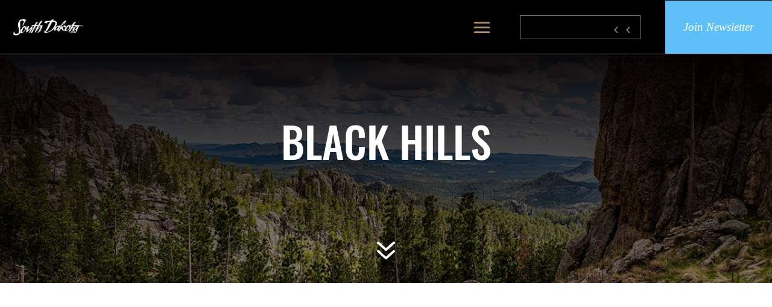

--- FILE ---
content_type: text/html; charset=utf-8
request_url: https://www.google.com/recaptcha/api2/aframe
body_size: 112
content:
<!DOCTYPE HTML><html><head><meta http-equiv="content-type" content="text/html; charset=UTF-8"></head><body><script nonce="PiYLuabX8rYocQfDMg23rA">/** Anti-fraud and anti-abuse applications only. See google.com/recaptcha */ try{var clients={'sodar':'https://pagead2.googlesyndication.com/pagead/sodar?'};window.addEventListener("message",function(a){try{if(a.source===window.parent){var b=JSON.parse(a.data);var c=clients[b['id']];if(c){var d=document.createElement('img');d.src=c+b['params']+'&rc='+(localStorage.getItem("rc::a")?sessionStorage.getItem("rc::b"):"");window.document.body.appendChild(d);sessionStorage.setItem("rc::e",parseInt(sessionStorage.getItem("rc::e")||0)+1);localStorage.setItem("rc::h",'1769152325336');}}}catch(b){}});window.parent.postMessage("_grecaptcha_ready", "*");}catch(b){}</script></body></html>

--- FILE ---
content_type: text/css
request_url: https://southdakota.com/wp-content/et-cache/10466/et-core-unified-10466.min.css?ver=1764960821
body_size: 588
content:
.breadcrumb{color:#fff}.breadcrumb a{color:#fff;text-decoration:underline}.breadcrumb a:hover{text-decoration:none}#page-container{overflow-x:hidden}.custom-header1-row-inner-col{margin-bottom:0!important;display:flex;align-items:center;justify-content:space-between}#custom-header-1-module .left-side-menu-item a{font-size:15px!important;font-weight:bold;color:#FFF!important}.custom-header1-custom-button{display:flex!important;align-items:center;justify-content:center;min-height:88px;width:100%;transition:min-height 0.4s ease}#custom-header1-search-bar{margin:0 20px 0 0}#custom-header1-search-bar input.et_pb_searchsubmit{background:transparent!important;border:none!important;z-index:99;padding:0 20px}.custom-header1-search-icon{position:absolute;height:100%;right:0;top:0;padding:0.6em 9px;z-index:98}.custom-header1-search-icon:after{content:'55';font-family:'ETmodules'!important;display:block;font-size:20px;font-weight:bold;color:rgba(255,255,255,0.45);-webkit-transform:scaleX(-1);transform:scaleX(-1)}@media (min-width:1440px){#custom-header-1-module .et_pb_menu__menu,#custom-header-1-module .et-menu-nav,#menu-header-1-menu{width:100%;margin:0}#custom-header-1-module .left-menu-container{margin:0 auto 0 0}#custom-header-1-module #menu-main-menu{width:100%}#custom-header-1-module .right-side-menu-item{float:right}#custom-header-1-module .left-side-menu-item{padding-left:20px;padding-right:20px;border-right:1px solid rgba(255,255,255,0.45)}#custom-header-1-module .left-side-menu-item:first-child{border-left:1px solid rgba(255,255,255,0.45)}#custom-header-1-module .left-side-menu-item a{max-width:auto;min-width:auto;white-space:pre-wrap;text-align:center;line-height:1.2em;padding:35px 0px}#custom-header-1-module .left-side-menu-item .sub-menu{padding-left:5px;padding-right:5px}#custom-header-1-module .left-side-menu-item .sub-menu a{min-width:auto;white-space:pre-wrap;text-align:left;line-height:.90em;padding:10px 0;font-weight:normal!important;border-bottom:1px solid rgba(255,255,255,0.25)}}@media (max-width:1439px){#custom-header-1-module .et_pb_menu__menu{display:none}#custom-header-1-module .et_mobile_nav_menu{display:block}#custom-header-1-module .et_pb_menu_inner_container{align-items:center}#custom-header-1-module .et_pb_menu__wrap{justify-content:flex-end}#custom-header-1-module .et_mobile_menu{list-style:none;left:0;padding:5% 0;top:72px}}@media(max-width:980px){#custom-header1-search-bar{display:none}}@media (min-width:981px){#custom-header-1-module{width:calc(100% - 440px)}}@media only screen and (min-width:580px) and (max-width:980px){#custom-header-1-module{width:calc(100% - 200px);padding-right:20px}#custom-header-1-module .et_mobile_menu{top:72px;left:0;width:calc(100% + 26px)}}@media (max-width:579px){.custom-header1-row-inner-col{flex-wrap:wrap}#custom-header-1-module{width:100%;padding:20px}.custom-header1-row-inner-col .et_pb_button_0_tb_header_wrapper{width:100%}.custom-header1-custom-button{min-height:58px}#custom-header-1-module .et_mobile_menu{width:116%;left:-8%;top:120px;padding:0}#custom-header-1-module .et_mobile_menu li a{text-align:center;padding:16px 5%}}@media (min-width:981px){header.et-l--header{position:fixed;z-index:999;top:0;left:0;width:100%}.admin-bar header.et-l--header{top:32px}#main-content{padding-top:58px}#custom-header-1-module .et-menu-nav ul li a{transition:all 0.4s ease}header.et-l--header.slimmer-header #custom-header-1-module .et-menu-nav ul li a{padding:15px 0;transition:all 0.4s ease}header.et-l--header.slimmer-header .custom-header1-custom-button{min-height:70px;transition:min-height 0.4s ease}header.et-l--header.slimmer-header #custom-header-1-module .et_mobile_menu{top:59px}}blockquote{background:#fff;padding:10px 15px}table{width:100%;border:1px solid #111;margin:10px 0px}table tr th{background:#2ea3f2;color:#fff;padding:4px}table tr td{background:#fff;padding:4px;text-align:center}table tr:nth-child(even) td{background:#f8f8f8}